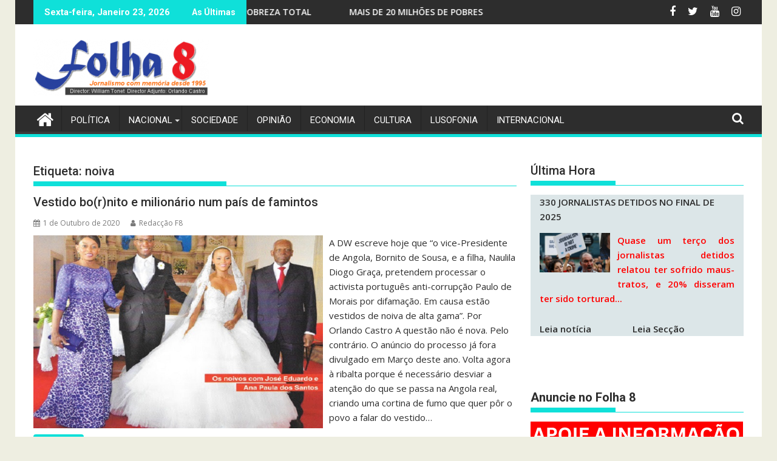

--- FILE ---
content_type: text/html; charset=utf-8
request_url: https://www.google.com/recaptcha/api2/aframe
body_size: 250
content:
<!DOCTYPE HTML><html><head><meta http-equiv="content-type" content="text/html; charset=UTF-8"></head><body><script nonce="KB4QcdF8BNvD6p73rY9b5A">/** Anti-fraud and anti-abuse applications only. See google.com/recaptcha */ try{var clients={'sodar':'https://pagead2.googlesyndication.com/pagead/sodar?'};window.addEventListener("message",function(a){try{if(a.source===window.parent){var b=JSON.parse(a.data);var c=clients[b['id']];if(c){var d=document.createElement('img');d.src=c+b['params']+'&rc='+(localStorage.getItem("rc::a")?sessionStorage.getItem("rc::b"):"");window.document.body.appendChild(d);sessionStorage.setItem("rc::e",parseInt(sessionStorage.getItem("rc::e")||0)+1);localStorage.setItem("rc::h",'1769184169468');}}}catch(b){}});window.parent.postMessage("_grecaptcha_ready", "*");}catch(b){}</script></body></html>

--- FILE ---
content_type: text/css
request_url: https://jornalf8.net/wp-content/themes/supermag/style.css?ver=1.4.9
body_size: 10138
content:
/*
Theme Name: SuperMag
Theme URI: https://www.acmethemes.com/themes/supermag/
Author: acmethemes
Author URI: https://www.acmethemes.com/
Description: Acme Themes  ( https://www.acmethemes.com ) proudly presents SuperMag, an Ultimate Theme for Magazine. SuperMag is specially designed for news, magazine and blog, suitable for any magazine-style site. SuperMag is also advertisement ready theme, Advertisement can be added from customizer and widgets. SuperMag is a highly customizable theme. You can customize header, footer, sidebar, main homepage and inner sections. The whole site colour can be changed with a single click. SuperMag is a widgetized theme, with advanced widgets you can design your site yourself. Its unique feature includes drag/drop/reorder widgetized area, advanced custom widgets, advanced layout options, breaking news options, featured images options for blog/category/archive pages and single page/post, social media integration, advertisement ready, breadcrumb, WooCommerce and Page Builder Ready and more. Design your site without touching code. You can check our demo here http://www.acmethemes.com/demo/?theme=supermag
Version: 3.1.1
Tested up to: 6.5
Requires PHP: 5.6.20
License: GNU General Public License v2 or later
License URI: http://www.gnu.org/licenses/gpl-2.0.html
Text Domain: supermag
Tags: one-column, two-columns, left-sidebar, right-sidebar, custom-background, custom-colors, custom-menu, custom-logo, editor-style, footer-widgets, featured-images, full-width-template, rtl-language-support, sticky-post, theme-options, threaded-comments, translation-ready, blog, news, e-commerce

*/

/*--------------------------------------------------------------
>>> TABLE OF CONTENTS:
----------------------------------------------------------------
# Normalize
# Typography
# Elements
# Forms
# Navigation
	## Links
	## Menus
# Accessibility
# Alignments
# Clearings
# Widgets
# Content
    ## Posts and pages
	## Asides
	## Comments
# Infinite scroll
# Media
	## Captions
	## Galleries
--------------------------------------------------------------*/
/*--------------------------------------------------------------
# Normalize
--------------------------------------------------------------*/
html {
    -ms-text-size-adjust: 100%;
    -webkit-text-size-adjust: 100%
}

body {
    margin: 0;
    -ms-word-wrap: break-word;
    word-wrap: break-word;
}

article,
aside,
details,
figcaption,
figure,
footer,
header,
hgroup,
main,
nav,
section,
summary {
    display: block
}

audio,
canvas,
progress,
video {
    display: inline-block;
    vertical-align: baseline
}

audio:not([controls]) {
    display: none;
    height: 0
}

[hidden],
template {
    display: none
}

a {
    background: transparent
}

a:active,
a:hover {
    outline: 0
}

a:focus {
    outline: #4c70af solid 3px;
}

abbr[title] {
    border-bottom: 1px dotted
}

b,
strong {
    font-weight: bold
}

dfn {
    font-style: italic
}

h1 {
    font-size: 2em;
    margin: 0.67em 0
}

mark {
    color: #2d2d2d
}

small {
    font-size: 80%
}

sub,
sup {
    font-size: 75%;
    line-height: 0;
    position: relative;
    vertical-align: baseline
}

sup {
    top: -0.5em
}

sub {
    bottom: -0.25em
}

img {
    border: 0;
    max-width: 100%;
    height: auto;
}

svg:not(:root) {
    overflow: hidden
}

figure {
    margin: 1em 40px
}

hr {
    -moz-box-sizing: content-box;
    box-sizing: content-box;
    height: 0
}

pre {
    background: #eee none repeat scroll 0 0;
    font-family: "Courier 10 Pitch", Courier, monospace;
    font-size: 1.5rem;
    line-height: 1.6;
    margin-bottom: 1.6em;
    max-width: 100%;
    overflow: auto;
    padding: 1.6em;
}

code,
kbd,
pre,
samp {
    font-family: monospace, monospace;
    font-size: 1em
}

button,
input,
optgroup,
select,
textarea {
    color: inherit;
    font: inherit;
    margin: 0
}

button {
    overflow: visible
}

button,
select {
    text-transform: none
}

button,
html input[type="button"],
input[type="reset"],
input[type="submit"] {
    -webkit-appearance: button;
    cursor: pointer
}

button[disabled],
html input[disabled] {
    cursor: default
}

button::-moz-focus-inner,
input::-moz-focus-inner {
    border: 0;
    padding: 0
}

input {
    line-height: normal;
    max-width: 100%;
}

input[type="checkbox"],
input[type="radio"] {
    box-sizing: border-box;
    padding: 0
}

input[type="number"]::-webkit-inner-spin-button,
input[type="number"]::-webkit-outer-spin-button {
    height: auto
}

input[type="search"] {
    -webkit-appearance: textfield;
    -moz-box-sizing: content-box;
    -webkit-box-sizing: content-box;
    box-sizing: content-box
}

input[type="search"]::-webkit-search-cancel-button,
input[type="search"]::-webkit-search-decoration {
    -webkit-appearance: none
}

fieldset {
    border: 1px solid #c0c0c0;
    margin: 0 2px;
    padding: 0.35em 0.625em 0.75em
}

legend {
    border: 0;
    padding: 0
}

textarea {
    overflow: auto
}

optgroup {
    font-weight: bold
}

table {
    border-top: 1px solid #eee;
    border-left: 1px solid #eee;
    font-weight: bold;
    margin: 0 0 2em;
    width: 100%;
}

th {
    border-bottom: 1px solid #eee;
    border-right: 1px solid #eee;
    color: #666;
    font-weight: 700;
    padding: 8px;
    text-transform: uppercase;
}

td {
    border-bottom: 1px solid #eee;
    border-right: 1px solid #eee;
    padding: 8px;
}

blockquote:before {
    content: "\201C";
    display: block;
    font-size: 30px;
    height: 0;
    left: -20px;
    position: relative;
    top: -10px;
}

blockquote {
    border-left: none;
    font-size: 16px;
    font-style: italic;
    color: #888888;
    display: block;
}

/*--------------------------------------------------------------
# Typography
--------------------------------------------------------------*/
body {
    color: #2D2D2D;
    font-family: 'Open Sans', sans-serif;
    font-size: 15px;
    line-height: 1.6;
    background-color: #eeeee1;
}

.boxed-layout #page {
    background: #ffffff;
    margin: 0 auto;
    width: 1230px;
}

.supermag-enable-box-shadow.boxed-layout #page {
    -ms-filter: "progid:DXImageTransform.Microsoft.Shadow(Strength=3, Direction=135, Color=#2D2D2D)";
    /*IE 8*/
    -moz-box-shadow: 0px 0px 12px #2D2D2D;
    /*FF 3.5+*/
    -webkit-box-shadow: 0px 0px 12px #2D2D2D;
    /*Saf3-4, Chrome, iOS 4.0.2-4.2, Android 2.3+*/
    box-shadow: 0px 0px 12px #2D2D2D;
    /* FF3.5+, Opera 9+, Saf1+, Chrome, IE10 */
    filter: progid:DXImageTransform.Microsoft.Shadow(Strength=3, Direction=135, Color=#2D2D2D);
    /*IE 5.5-7*/
}

.wrapper {
    margin: 0 auto;
    padding: 0 30px;
    width: 1230px;
}

.float-left {
    float: left;
}

.float-right {
    float: right;
}

.text-center {
    text-align: center;
}

a {
    color: #2D2D2D;
    text-decoration: none;
    transition: all 0.3s ease-in-out 0s;
    -webkit-transition: all 0.3s ease-in-out 0s;
    -moz-transition: all 0.3s ease-in-out 0s;
}

p {
    margin: 0 0 16px;
}

h1,
h2,
h3,
h4,
h5,
h6 {
    font-weight: 700;
    line-height: 1;
    margin: 5px 0 8px;
}

h1 {
    font-size: 32px;
}

h2 {
    font-size: 24px;
}

h3 {
    font-size: 22px;
}

h4 {
    font-size: 18px;
}

h5 {
    font-size: 16px;
}

h6 {
    font-size: 14px;
}

/*font family*/
.main-navigation li,
.site-title,
.site-title a,
.site-description,
.site-description a,
.slide-title,
.bn-title,
.comment-reply-title,
.comments-title,
.comment-form .form-submit input,
.read-more,
.slicknav_nav li a,
.widget-title,
.page-header .page-title,
.single .entry-header .entry-title,
.page .entry-header .entry-title,
h1,
h1 a,
h2,
h2 a,
h3,
h3 a,
h4,
h4 a,
h5,
h5 a,
h6,
h6 a {
    font-family: "Roboto", sans-serif;
    font-weight: 500;
    line-height: 1.1;
}

ul {
    margin: 0;
    padding: 0;
}

figure {
    margin: 0;
}

i.fa {
    margin-right: 5px;
}

/* Large desktop */
@media (max-width: 1229px) {
    * {
        box-sizing: border-box;
        -webkit-box-sizing: border-box;
        -moz-box-sizing: border-box;
    }

    a[href^=tel] {
        /* css */
        color: inherit;
        text-decoration: inherit;
        font-size: inherit;
        font-style: inherit;
        font-weight: inherit;
    }

    .boxed-layout #page {
        width: 100%;
    }

    .wrapper {
        width: 980px;
    }
}

/* Portrait tablet to landscape and desktop */
@media screen and (max-width:992px) {
    .wrapper {
        padding: 0 5px;
        width: 740px;
    }
}

/*--------------------------------------------------------------
# Navigation
--------------------------------------------------------------*/
.main-navigation ul {
    list-style: none;
    margin: 0;
    padding-left: 0;
}

.main-navigation ul li {
    -moz-border-bottom-colors: none;
    -moz-border-left-colors: none;
    -moz-border-right-colors: none;
    -moz-border-top-colors: none;
    border-color: #222222;
    border-image: none;
    border-style: solid;
    border-width: 0 0 0 1px;
    position: relative;
    float: left;
    font-size: 15px;
    height: 42px;
}

.main-navigation a {
    display: block;
    text-decoration: none;
    text-transform: uppercase;
}

.main-navigation ul ul {
    box-shadow: 0 3px 3px rgba(0, 0, 0, 0.2);
    float: left;
    position: absolute;
    top: 1.5em;
    left: -999em;
    z-index: 99999;
}

.main-navigation ul ul ul {
    left: -999em;
    top: 0;
}

.main-navigation ul ul a {
    width: 250px;
}

.main-navigation ul li:hover>ul {
    left: auto;
}

.main-navigation ul ul li:hover>ul {
    left: 100%;
}

.main-navigation ul li:focus-within>ul {
    left: auto;
}

.main-navigation ul ul li:focus-within>ul {
    left: 100%;
}

.site-main .comment-navigation,
.site-main .paging-navigation,
.site-main .post-navigation {
    margin: 0 0 1.5em;
    overflow: hidden;
}

.comment-navigation .nav-previous,
.paging-navigation .nav-previous,
.post-navigation .nav-previous {
    float: left;
    width: 50%;
}

.comment-navigation .nav-next,
.paging-navigation .nav-next,
.post-navigation .nav-next {
    float: right;
    text-align: right;
    width: 50%;
}

/*--------------------------------------------------------------
# Accessibility
--------------------------------------------------------------*/
/* Text meant only for screen readers. */
.screen-reader-text {
    clip: rect(1px, 1px, 1px, 1px);
    position: absolute !important;
    height: 1px;
    width: 1px;
    overflow: hidden;
}

.screen-reader-text:focus {
    background-color: #f1f1f1;
    border-radius: 3px;
    box-shadow: 0 0 2px 2px rgba(0, 0, 0, 0.6);
    clip: auto !important;
    display: block;
    font-size: 14px;
    font-weight: bold;
    height: auto;
    left: 5px;
    line-height: normal;
    padding: 15px 23px 14px;
    text-decoration: none;
    top: 5px;
    width: auto;
    z-index: 100000;
    /* Above WP toolbar. */
}

/*--------------------------------------------------------------
# Alignments
--------------------------------------------------------------*/
.alignleft {
    display: inline;
    float: left;
    margin-right: 1.5em;
}

.alignright {
    display: inline;
    float: right;
    margin-left: 1.5em;
}

.aligncenter {
    clear: both;
    display: block;
    margin-left: auto;
    margin-right: auto;
}

/*--------------------------------------------------------------
# Clearings
--------------------------------------------------------------*/
.clear {
    clear: both;
}

.clearfix:after,
.clearfix:before {
    display: table;
    content: ""
}

.clearfix:after {
    clear: both
}

.clearfix {
    *zoom: 1
}

* {
    box-sizing: border-box;
    -webkit-box-sizing: border-box;
    -moz-box-sizing: border-box;
}

/*--------------------------------------------------------------
# Widgets
--------------------------------------------------------------*/
.widget {
    margin: 0 0 1.5em;
}

/* Make sure select elements fit in widgets. */
.widget select {
    max-width: 100%;
}

/* Search widget. */
.widget_search .search-submit {
    display: none;
}

.widget_search {
    position: relative;
    width: 100%;
}

/*tagcloud*/
.tagcloud a {
    display: inline-block;
    font-size: 13px !important;
    margin-bottom: 8px;
    margin-right: 4px;
    padding: 5px;
}

/*** CALENDER ***/
.calendar_wrap #wp-calendar {
    width: 100%;
}

.calendar_wrap #wp-calendar caption {
    font-size: 13px;
    font-weight: 700;
    padding: 15px 0;
    text-align: center;
    text-transform: uppercase;
}

.calendar_wrap table,
.calendar_wrap th,
.calendar_wrap td,
.calendar_wrap tr {
    border: 1px solid rgba(0, 0, 0, 0.03);
    border-collapse: collapse;
    padding: 3px;
}

.calendar_wrap #wp-calendar th,
.calendar_wrap #wp-calendar td {
    border: 1px solid rgba(0, 0, 0, 0.03);
    text-align: center;
}

.calendar_wrap th {
    background: rgba(0, 0, 0, 0.03);
    line-height: 20px;
    text-shadow: 0 1px 0 rgba(0, 0, 0, 0.05);
}

.calendar_wrap #wp-calendar #today,
.calendar_wrap #wp-calendar #today a {
    color: #ffffff;
}

/*add widget*/
.supermag-ainfo-widget {
    padding: 26px 0 4px;
    text-align: center;
}

/*--------------------------------------------------------------
# Content
--------------------------------------------------------------*/
/*--------------------------------------------------------------
## Posts and pages
--------------------------------------------------------------*/
.sticky {
    display: block;
}

.hentry {
    margin: 0 0 1.5em;
}

.updated:not(.published) {
    display: none;
}

.single .byline,
.group-blog .byline {
    display: inline;
}

.page-content,
.entry-content,
.entry-summary {
    margin: 1.5em 0 0;
}

.page-links {
    clear: both;
    margin: 0 0 1.5em;
}

/*--------------------------------------------------------------
## Asides
--------------------------------------------------------------*/
.blog .format-aside .entry-title,
.archive .format-aside .entry-title {
    display: none;
}

/*--------------------------------------------------------------
## Comments
--------------------------------------------------------------*/
.comment-reply-title,
.comments-title {
    border-bottom: 1px solid #d9d9d9;
    font-size: 16px;
    font-weight: 500;
    line-height: 48px;
    margin-bottom: 15px;
    position: relative;
    text-transform: uppercase;
}

.comment-form input {
    border: 1px solid #d9d9d9;
    color: #b8b8b8;
    font-size: 14px;
    padding: 10px;
    width: 77%;
}

.comment-form input[type="checkbox"],
.comment-form input[type="radio"] {
    width: auto;
}

.comment-form-author input,
.comment-form-email input {
    float: left;
    margin: 0 0 16px;
}

.comment-form-author input {
    margin: 0 29px 16px 0;
}

.comment-form-url input {
    clear: both;
    width: 77%;
}

.comment-form textarea {
    width: 77%;
    display: block;
    border: 1px solid #d9d9d9;
    resize: none;
    color: #b8b8b8;
    font-size: 14px;
    padding: 10px;
}

.comment-form .form-submit input,
.read-more {
    color: #ffffff;
    font-size: 13px;
    font-weight: 700;
    text-align: center;
    text-transform: uppercase;
    line-height: 26px;
    padding: 4px 10px;
    width: auto;
    transition: all 0.3s ease-in-out 0s;
    -webkit-transition: all 0.3s ease-in-out 0s;
    -moz-transition: all 0.3s ease-in-out 0s;
}

.comment-form .form-submit input:hover,
.read-more:hover {
    background-color: #2d2d2d;
    color: #ffffff;
}

.comment-body {
    border-bottom: 4px double #eee;
    margin-bottom: 20px;
    padding-bottom: 20px;
}

.comment-list {
    margin: 0 0 20px 0;
}

/*list */
.comment-list ul {
    list-style: inside none square;
    margin: 0;
    padding: 0;
}

.comment-list ul li {
    margin: 0 0 12px;
    padding-left: 20px;
}

.comment-list ol {
    margin: 0;
    padding: 0;
}

.comment-list ol li {
    margin: 0 15px 12px;
}

.comment-list ul ol,
.comment-list ol ul,
.comment-list ul ul,
.comment-list ol ol {
    margin-left: 0;
    margin-top: 12px;
}

.comment-list li {
    list-style-type: none;
}

.comment-author img {
    float: left;
    margin: 0 20px 0 0;
    border-radius: 50%;
}

.comment-list .fn {
    font-size: 16px;
    font-style: normal;
    font-weight: 700;
    color: #000000;
}

.comment-list .fa.fa-clock-o {
    font-size: 14px;
    margin-right: 3px;
}

.bypostauthor {
    display: block;
}

/*link*/
.comments-area a {
    color: #21759b;
}

@media screen and (max-width:679px) {

    .comment-form input,
    .comment-form-url input,
    .comment-form textarea {
        width: 100%;
    }
}

/*--------------------------------------------------------------
# Infinite scroll
--------------------------------------------------------------*/
/* Globally hidden elements when Infinite Scroll is supported and in use. */
.infinite-scroll .posts-navigation,
/* Older / Newer Posts Navigation (always hidden) */
.infinite-scroll.neverending .site-footer {
    /* Theme Footer (when set to scrolling) */
    display: none;
}

/* When Infinite Scroll has reached its end we need to re-display elements that were hidden (via .neverending) before. */
.infinity-end.neverending .site-footer {
    display: block;
}

/*--------------------------------------------------------------
# Media
--------------------------------------------------------------*/
.page-content .wp-smiley,
.entry-content .wp-smiley,
.comment-content .wp-smiley {
    border: none;
    margin-bottom: 0;
    margin-top: 0;
    padding: 0;
}

/* Make sure embeds and iframes fit their containers. */
embed,
iframe,
object {
    max-width: 100%;
}

/*--------------------------------------------------------------
## Captions
--------------------------------------------------------------*/
.wp-caption {
    margin-bottom: 1.5em;
    max-width: 100%;
}

.wp-caption img[class*="wp-image-"] {
    display: block;
    margin: 0 auto;
}

.wp-caption-text {
    text-align: center;
}

.wp-caption .wp-caption-text {
    margin: 0.8075em 0;
}

/*--------------------------------------------------------------
## Galleries
--------------------------------------------------------------*/
.gallery {
    margin-bottom: 1.5em;
}

.gallery-item {
    display: inline-block;
    text-align: center;
    vertical-align: top;
    width: 100%;
    padding: 2px;
}

.gallery-columns-2 .gallery-item {
    max-width: 50%;
}

.gallery-columns-3 .gallery-item {
    max-width: 33.33%;
}

.gallery-columns-4 .gallery-item {
    max-width: 25%;
}

.gallery-columns-5 .gallery-item {
    max-width: 20%;
}

.gallery-columns-6 .gallery-item {
    max-width: 16.66%;
}

.gallery-columns-7 .gallery-item {
    max-width: 14.28%;
}

.gallery-columns-8 .gallery-item {
    max-width: 12.5%;
}

.gallery-columns-9 .gallery-item {
    max-width: 11.11%;
}

.gallery-caption {
    display: block;
    font-size: 12px;
    color: #7a7a7a;
    margin-bottom: 10px;
}

/*------------------------------------------------------*\
    #Custom CSS
\*--------------------------------------------------------*/
/*-----------------*\
    #HEADER
\*-----------------*/

.top-header-section {
    background: #2D2D2D;
}

.header-container .widget {
    margin: 0;
}

/***** Breaking news *****/
.bn-wrapper {
    background: none;
    border-radius: 0;
    height: auto;
    margin: 0;
    padding: 0;
    width: 500px;
    font-size: 14px;
    overflow: hidden;
}

.bn {
    background: none;
    display: none;
    height: auto;
    width: 100%;
}

.duper-bn {
    display: none;
}

.bn-title,
.bn-content a {
    color: #ffffff;
    float: left;
    padding: 0 0 0 13px;
    font-weight: bold;
    white-space: nowrap;
    overflow: hidden;
}

.bn-wrapper .bx-wrapper {
    line-height: 40px;
}

.bn-title {
    line-height: 40px;
    padding: 0 18px;
}

li.bn-content {
    overflow: hidden;
}

.bn-content a:hover {
    text-decoration: none;
}

.bn-wrapper .bx-wrapper .bx-viewport {
    width: auto !important;
}

/***** SOCIALS *****/
.socials {
    display: inline-block;
    font-size: 18px;
    line-height: 36px;
    margin-left: 12px;
}

.socials a {
    color: #ffffff;
    padding-left: 10px;
}

/***** LOGO & ADDS *****/
.site-title {
    font-size: 2em;
    margin: 0.4em 0;
}

.site-title:hover,
.site-title a:hover {
    color: #2d2d2d;
}

.site-description {
    color: #7a7a7a;
    font-size: 20px;
}

.site-branding {
    padding: 15px 0 9px;
}

.site-logo.float-left {
    width: 31%;
}

.site-logo.float-left>a {
    display: inline-block;
    padding-top: 10px;
    max-width: 100%;
}

.header-ainfo.float-right {
    text-align: right;
    width: 68%;
    padding-top: 10px;
}

/*logo options*/
/*right-logo-left-ainfo*/
.right-logo-left-ainfo .site-logo.float-left {
    float: right;
    text-align: right;
}

.right-logo-left-ainfo .header-ainfo.float-right {
    float: left;
    text-align: left;
}

/*center-logo-below-ainfo*/
.center-logo-below-ainfo .site-logo.float-left,
.center-logo-below-ainfo .header-ainfo.float-right {
    float: none;
    text-align: center;
    width: 100%;
}

/*header video */
.wrapper.header-image-wrap {
    text-align: center;
}

div.wp-custom-header {
    position: relative;
}

iframe#wp-custom-header-video {
    width: 100%;
}

.wp-custom-header-video-button {
    opacity: 0;
    visibility: hidden;
    position: absolute;
    top: 0;
    left: 0;
    right: 0;
    bottom: 0;
    margin: auto;
    width: 62px;
    height: 50px;
    font: 0px/0 a;
    -moz-transition: all 0.5s;
    -o-transition: all 0.5s;
    -webkit-transition: all 0.5s;
    transition: all 0.5s;
}

div#wp-custom-header:hover .wp-custom-header-video-button {
    visibility: visible;
    opacity: 1;
}

.wp-custom-header-video-button:before {
    content: '\f04b';
    display: block;
    font-family: FontAwesome;
    font-size: 20px;
}

.wp-custom-header-video-button.wp-custom-header-video-pause:before {
    content: '\f04c';
}

/***** HEADER-MENU *****/
/*home icon*/
.home-icon {
    float: left;
    height: 50px;
    margin-left: -7px;
    margin-top: -5px;
    width: 53px;
}

.home-icon.front_page_on {
    height: 57px;
    margin-top: -10px;
}

.home-icon .fa {
    color: #ffffff;
    font-size: 30px;
}

.main-navigation .home-icon a {
    padding: 13px 12px 6px;
}

/*icon end*/

.slicknav_nav,
.responsive-slick-menu {
    display: none;
}

.header-wrapper #site-navigation {
    background: #2d2d2d;
    box-shadow: -1px -5px 0 -1px #393939 inset;
    margin: 0 auto;
    min-height: 52px;
    position: relative;
}

.header-wrapper .menu>li.current-menu-item>a:before,
.header-wrapper .menu>li.current-menu-parent>a:before,
.header-wrapper .menu>li.current_page_parent>a:before,
.header-wrapper .menu>li.current_page_ancestor>a:before {
    content: '';
    height: 4px;
    left: 0;
    position: absolute;
    top: -4px;
    width: 100%;
}

.header-wrapper .menu li a {
    color: #ffffff;
    display: block;
    font-weight: normal;
    line-height: 48px;
    padding: 0 15px;
    position: relative;
}

.acmethemes-nav ul li.menu-item-has-children::after {
    -moz-border-bottom-colors: none;
    -moz-border-left-colors: none;
    -moz-border-right-colors: none;
    -moz-border-top-colors: none;
    border-color: #BBBBBB transparent transparent;
    border-image: none;
    border-style: solid;
    border-width: 4px;
    content: "";
    display: inline-block;
    height: 0;
    position: absolute;
    right: 3px;
    top: 55%;
    width: 0;
    border-top-color: #ddd;
}

.search-block {
    display: inline-block;
    float: right;
    margin: 7px 10px;
    position: relative;
    width: 185px;
}

.no-results .page-content .search-block,
.error404 #primary .page-content .search-block,
.search-no-results #primary .page-content .search-block {
    float: none;
    width: 50%;
}

.search-block input#menu-search,
.widget_search input#s {
    font-size: 13px;
    line-height: 31px;
    height: 31px;
    padding: 2px 23px 2px 8px;
    width: 100%;
}

.search-block #searchsubmit,
.widget_search #searchsubmit {
    background: rgba(0, 0, 0, 0);
    border: medium none;
    font-size: 20px;
    height: 25px;
    position: absolute;
    right: 7px;
    top: 3px;
    width: 25px;
}

/*search type*/
.icon-menu {
    color: #ffffff;
    cursor: pointer;
    float: right;
    font-size: 20px;
    margin-top: 11px;
}

.menu-search-toggle {
    display: none;
    margin-top: 46px;
    position: relative;
    right: 0;
    z-index: 99;
}

.menu-search-toggle .search-block {
    width: 232px;
}

.menu-search-inner {
    background-color: #ffffff;
    padding: 5px;
    position: absolute;
    right: 0;
}

/*random post*/
.search-block,
.random-post {
    display: inline-block;
    float: right;
    margin: 7px 10px;
    position: relative;
    width: 185px;
}

.random-post {
    width: auto;
    margin-top: 2px;
}

/*** SUB-MENU ***/
.header-wrapper .main-navigation ul ul.sub-menu li,
.header-wrapper .main-navigation ul ul.children li {
    float: none;
    border: none;
    max-height: 100%;
    height: auto;
}

.header-wrapper .main-navigation ul ul.sub-menu li>a,
.header-wrapper .main-navigation ul ul.children li>a {
    background: #2d2d2d;
}

.header-wrapper .main-navigation ul ul.sub-menu,
.header-wrapper .main-navigation ul ul.children {
    top: 48px;
}

.header-wrapper .main-navigation ul ul ul.sub-menu,
.header-wrapper .main-navigation ul ul ul.children {
    top: 0;
}

.header-wrapper ul.sub-menu li a,
.header-wrapper ul.children li a {
    font-size: 14px;
    line-height: 20px;
    padding-bottom: 10px;
    padding-top: 10px;
}

/* Large desktop */
@media (max-width: 1229px) {

    /*** HEADER ***/
    .site-logo.float-left>a {
        padding-top: 12px;
    }

    .header-wrapper .menu li a {
        font-size: 13px;
        padding: 0 5px;
    }
}

/* Portrait tablet to landscape and desktop */
@media screen and (max-width:992px) {

    /*** HEADER ***/
    .header-main-menu {
        height: 48px;
        padding-right: 40px;
    }

    .slicknav_nav,
    .responsive-slick-menu {
        display: block;
    }

    .header-wrapper .header-main-menu .menu {
        display: none;
    }

    .responsive-slick-menu {
        color: #ffffff;
    }

    .slicknav_btn:before {
        background: #ffffff;
        box-shadow: 0 6px 0 0 #ffffff, 0 12px 0 0 #ffffff;
        content: "";
        height: 3px;
        left: 3px;
        position: absolute;
        top: 6px;
        width: 22px;
    }

    .slicknav_btn {
        background: #2D2D2D;
        background-position: center center;
        border: 1px solid #ffffff;
        border-radius: 4px;
        color: transparent;
        cursor: pointer;
        display: block;
        float: right;
        font: 0px/0 a;
        height: 28px;
        right: 5px;
        position: absolute;
        text-decoration: none;
        text-shadow: none;
        top: 8px;
        width: 30px;
    }

    .slicknav_nav li {
        border-top: 1px solid #383838 !important;
        display: table;
        padding: 0 0 0 12px;
        width: 100%;
    }

    .slicknav_nav li a {
        color: #ffffff;
        display: inline-block;
        font-size: 14px;
        font-weight: 500;
        line-height: 40px;
        text-transform: uppercase;
    }

    .slicknav_menu .slicknav_arrow {
        float: right;
        font-size: 24px;
    }

    .header-wrapper .main-navigation ul ul.sub-menu li:hover>a,
    .header-wrapper .main-navigation ul ul.children li:hover>a {
        background: none;
    }

    .header-wrapper .main-navigation .slicknav_nav ul.sub-menu,
    .header-wrapper .main-navigation .slicknav_nav ul.children {
        background: #2D2D2D;
        left: 0;
        position: relative;
        top: 0;
        width: 100%;
    }

    .header-wrapper .slicknav_item.slicknav_row {
        width: 100%;
    }

    .header-wrapper .menu-right .slicknav_btn {
        left: auto;
        right: 10px;
    }

    .main-navigation ul ul a {
        width: auto;
    }

    .header-wrapper .main-navigation ul ul.sub-menu li,
    .header-wrapper .main-navigation ul ul.children li {
        border-bottom: none;
        clear: both;
    }
}

/* Landscape phone to portrait tablet */
@media screen and (max-width:767px) {

    /*** HEADER ***/
    .site-logo.float-left {
        margin-bottom: 12px;
        text-align: center;
        width: 100%;
    }

    .header-ainfo.float-right {
        text-align: center;
        width: 100%;
    }
}

/* Landscape phones and down */
@media screen and (max-width:639px) {

    /*** HEADER ***/
    .header-latest-posts {
        display: none;
    }

    .right-header.float-right {
        text-align: center;
        width: 100%;
    }
}

/*-----------------*\
    #FOOTER
\*-----------------*/
/*** COMMON FOOTER CSS ***/
.footer-wrapper,
.footer-copyright {
    background: #2D2D2D;
    color: #ababab;
    padding: 42px 0 0;
}

.footer-wrapper .widget-title {
    color: #ffffff;
}

.footer-wrapper a,
.footer-copyright a {
    color: #ffffff;
}

.footer-wrapper .border {
    padding: 20px 0;
}

.footer-wrapper li {
    list-style-type: none;
}

.footer-wrapper .top-bottom {
    padding: 0 30px;
}

.footer-wrapper .clear {
    display: none;
}

.footer-copyright>p {
    color: #fff !important;
}

.footer-columns .footer-sidebar {
    padding-right: 10px;
}

.footer-columns .footer-sidebar:last-child {
    padding-right: 0;
}

/*footer fixed*/
.footer-wrapper .featured-desc .above-entry-meta {
    color: #7a7a7a;
}

/* Portrait tablet to landscape and desktop */
@media screen and (max-width:992px) {

    /*** FOOTER ***/
    .footer-wrapper {
        padding: 30px 0 0;
    }

    #footer-bottom .clear {
        display: block;
    }

    /*** HOME ***/
    .featured-post {
        margin: 0 0 16px 3%;
        width: 30%;
    }
}

/* CONTENT*/
.content-wrapper {
    background: #fff;
    margin-top: 13px;
    margin-bottom: 13px;
    padding-top: 13px;
}

/* Landscape phone to portrait tablet */
@media screen and (max-width:767px) {
    .wrapper {
        width: 98%;
    }
}

/*SLIDER AND FEATURED SECTION*/
.slider-feature-wrap {
    position: relative;
    overflow: hidden;
}

.home-bxslider {
    display: none;
}

.slider-section {
    float: left;
    overflow: hidden;
    position: relative;
    width: 660px;
}

.slider-section img {
    height: 365px;
}

.slider-section .bx-wrapper .bx-viewport {
    background: none;
    border: none;
    box-shadow: none;
    left: 0;
}

.slider-section .bx-wrapper li {
    overflow: hidden;
}

.slider-section .bx-wrapper img {
    float: left;
    transition: all 0.5s ease-in-out 0s;
    -webkit-transition: all 0.5s ease-in-out 0s;
    -moz-transition: all 0.5s ease-in-out 0s;
    width: 100%;
}

.slider-section .bx-wrapper img:hover {
    transform: scale(1.1);
}

.slider-section .slider-desc {
    background: rgba(0, 0, 0, 0.5);
    zoom: 1;
    bottom: 0;
    left: 0;
    padding-bottom: 24px;
    position: absolute;
    width: 100%;
    text-align: left;
}

/* cor titulos slider noticias */
.slider-section .slide-title,
.besides-slider .post-title a {
    color: #ffdc1c !important;
    font-size: 18px;
    font-weight: 700;
    line-height: 24px;
}

/* cor subtitulos slider noticias */
.slider-section .slide-caption {
    font-size: 14px;
    line-height: 22px;
    color: #ffdc1c !important;
}

.slider-section .slider-details,
.slider-section .above-slider-details {
    padding: 5px 15px 15px;
}

.slider-section .above-slider-details,
.slider-section .cat-links a {
    border-radius: 4px;
    color: #ffffff;
    display: inline-block;
    font-size: 11px;
    padding: 4px 11px;
}

.slider-section .above-slider-details {
    background: none;
    padding-left: 0;
    margin-left: 9px;
}

.slider-feature-wrap a {
    color: #ffffff;
}

.slider-section .above-slider-details i {
    margin: 9px;
}

.slider-section .cat-links a:hover {
    color: #2D2D2D;
}

.slider-section .bx-controls-direction {
    bottom: 90px;
    position: absolute;
    right: 27px;
}

.slider-section .bx-controls-direction a {
    display: inline-block;
    font-size: 30px;
    height: 30px;
    padding-left: 8px;
    position: relative;
    text-shadow: none;
    top: 0;
    width: 30px;
    background: #34292D;
    line-height: 0;
    float: left;
}

.slider-section .bx-controls-direction a.bx-next {
    background-position: -38px 0;
    margin-left: 8px;
    padding-left: 10px;
}

.slider-section .cat-links {
    margin-left: 15px;
}

.default-content .slide-caption {
    padding-left: 15px;
}

/*featured right slider*/
.besides-slider {
    float: right;
    width: 510px;
}

.besides-slider .besides-slider-left,
.besides-slider .besides-slider-right {
    width: 50%;
    float: left;
}

.besides-slider .beside-post {
    float: left;
    margin: 0 0 15px 15px;
    position: relative;
}

.besides-slider .beside-thumb {
    margin: 0;
    overflow: hidden;
    position: relative;
}

.besides-slider .overlay {
    background: rgba(0, 0, 0, 0.2);
    height: 100%;
    left: 0;
    position: absolute;
    top: 0;
    width: 100%;
}

.besides-slider .beside-post:hover .overlay {
    background: rgba(0, 0, 0, 0);
}

.besides-slider .beside-post:hover img {
    transform: scale(1.1);
}

.besides-slider .beside-thumb img {
    float: left;
    transition: all 0.5s ease-in-out 0s;
    -webkit-transition: all 0.5s ease-in-out 0s;
    -moz-transition: all 0.5s ease-in-out 0s;
    width: 100%;
    max-height: 172px;
    max-width: 240px;
}

.besides-slider .beside-caption {
    color: #ffffff;
    padding: 0 15px;
    position: absolute;
    bottom: 4px;
    left: 0;
    width: 100%;
}

.besides-slider .beside-caption .post-title {
    line-height: 18px;
    margin: 0;
}

.besides-slider .beside-caption .post-date {
    font-size: 12px;
    line-height: 24px;
}

.besides-slider .beside-caption .post-date i {
    font-size: 11px;
    margin-left: 5px;
    margin-right: 4px
}

/* Large desktop */
@media (max-width: 1229px) {

    /*** SLIDER ***/
    .slider-section {
        width: 58%;
    }

    .slider-section .slider-desc {
        bottom: 62px;
    }

    .slider-section .bx-viewport,
    .besides-slider {
        height: 282px !important;
        overflow: hidden;
    }

    .besides-slider {
        width: 41%;
    }

    .besides-slider .beside-post {
        margin: 0 0 15px 3%;
    }
}

/* Portrait tablet to landscape and desktop */
@media screen and (max-width:992px) {

    /*** SLIDER ***/
    .slider-section .slider-desc {
        bottom: 114px;
    }

    .slider-section .slide-caption {
        display: none;
    }

    .slider-section .bx-viewport,
    .besides-slider {
        height: 229px !important;
        overflow: hidden;
    }

    .beside-caption .post-date,
    .slider-desc .cat-links {
        display: none;
    }
}

/* Landscape phone to portrait tablet */
@media screen and (max-width:767px) {

    /*** SLIDER ***/
    .slider-section,
    .besides-slider {
        width: 100%;
    }

    .slider-section .slider-desc {
        bottom: 0;
    }

    .slider-section .slide-caption {
        display: block;
    }

    .slider-section .bx-viewport,
    .besides-slider {
        height: auto !important;
    }

    .besides-slider .besides-slider-left,
    .besides-slider .besides-slider-right {
        width: 50%;
    }

    .besides-slider .beside-post {
        margin: 5px 0 15px;
        width: 50%;
        padding: 5px;
    }
}

/* Landscape phones and down */
@media screen and (max-width:640px) {

    /*** SLIDER ***/
    .slider-section .slide-caption {
        display: none;
    }

    .slider-section .bx-controls-direction {
        bottom: 12px;
    }

    .slider-section {
        width: 100%;
    }

    .slider-section img {
        height: auto;
    }

    .besides-slider .besides-slider-left,
    .besides-slider .besides-slider-right {
        width: 100%;
        float: none;
    }

    .besides-slider .beside-thumb img {
        max-width: 100%;
        max-height: 100%;
    }
}

/***** Sidebars  *****/
#primary {
    width: 68%;
}

.secondary-sidebar {
    width: 30%;
}

/*** RIGHT-SIDEBAR ***/
.right-sidebar #primary {
    float: left;
}

.right-sidebar .secondary-sidebar {
    float: right;
}

/*** LEFT-SIDEBAR ***/
.left-sidebar #primary {
    float: right;
}

.left-sidebar .secondary-sidebar {
    float: left;
}

/*** NO-SIDEBAR ***/
.no-sidebar #primary {
    width: 100%;
}

/*** BOTH-SIDEBAR ***/
.both-sidebar #primary-wrap {
    float: left;
    width: 73%;
}

.both-sidebar #primary-wrap #secondary-left {
    float: left;
    width: 32%;
}

.both-sidebar #primary-wrap #primary {
    float: right;
    width: 65%;
}

.both-sidebar #secondary-right {
    float: right;
    width: 25%;
}

/*middle column*/
.middle-col {
    overflow-x: hidden;
}

.middle-col #primary {
    float: none;
    margin: 0 auto;
    width: 70%;
    padding-bottom: 40px;
}

/*** COMMON WIDGETS ***/
.widget-title,
.page-header .page-title,
.single .entry-header .entry-title,
.page .entry-header .entry-title {
    font-size: 20px;
    font-weight: 500;
    line-height: 24px;
    margin-bottom: 15px;
    padding: 12px 0;
    position: relative;
}

.widget-title:before,
.page-header .page-title:before,
.single .entry-header .entry-title:before,
.page .entry-header .entry-title:before {
    bottom: 0;
    content: '';
    display: inline-block;
    left: 0;
    position: absolute;
    width: 40%;
}

.widget-title span {
    display: block;
}

.widget li {
    list-style-type: none;
}

.secondary-sidebar .widget_archive li,
.secondary-sidebar .widget_categories li,
.secondary-sidebar .widget_meta li,
.secondary-sidebar .widget_pages li,
.secondary-sidebar .widget_recent_comments li,
.secondary-sidebar .widget_recent_entries li {
    border-bottom: 1px solid #d7d7d7;
    display: block;
    padding-bottom: 5px;
    padding-top: 5px;
}

.secondary-sidebar li li:last-child {
    border-bottom: none;
}

li ul,
li ol {
    margin-left: 10px;
}

.widget .search-block {
    width: 85%;
    float: none;
}

/* Landscape phone to portrait tablet */
@media screen and (max-width:767px) {

    /*** SIDEBAR ***/
    #primary,
    .both-sidebar #primary,
    .both-sidebar #primary-wrap #primary,
    .middle-col #primary,
    .left-sidebar #primary {
        margin: 0 0 20px;
        width: 100%;
    }

    .secondary-sidebar,
    .both-sidebar #primary-wrap,
    .both-sidebar #primary-wrap #secondary-left,
    .both-sidebar #secondary-right,
    .middle-col .secondary-sidebar,
    .right-sidebar .secondary-sidebar,
    .left-sidebar .secondary-sidebar,
    .no-sidebar .secondary-sidebar {
        clear: both;
        float: none;
        margin: 0 0 20px;
        width: 100%;
    }
}

/* column*/
/*visible in devices*/
@media screen and (min-width: 482px) {
    .visible-sm {
        display: none;
    }

    .visible-lg {
        display: block;
    }
}

.acme-col-3 {
    float: left;
    width: 33.33%;
}

/* Landscape phones and down */
@media screen and (max-width:481px) {
    .acme-col-3 {
        width: 100%;
    }

    .visible-lg {
        display: none;
    }

    .visible-sm {
        display: block;
    }
}

/*** Featured/Recent post widgets ***/
/*Featured widgets */
.above-entry-meta a {
    margin-right: 4px;
    color: #7a7a7a;
    font-size: 12px;
}

.above-entry-meta i {
    color: #7a7a7a;
    font-size: 12px;
    margin-right: 2px;
}

.above-entry-meta>span {
    margin-right: 5px;
    display: inline-block;
}

.widget .featured-desc {
    font-size: 14px;
}

.featured-desc .above-entry-meta,
.featured-desc .below-entry-meta .cat-links a {
    color: #ffffff;
    display: inline-block;
    font-size: 11px;
    margin-bottom: 2px;
    padding: 0 6px;
    border-radius: 4px;
    line-height: 22px;
}

.featured-entries li {
    list-style: none;
}

.featured-desc .above-entry-meta {
    background: none;
    color: #7a7a7a;
    padding-left: 0;
    display: inline;
}

.featured-desc .below-entry-meta .cat-links a:hover {
    background: #3d3d3d;
}

.featured-entries-col .widget-image,
.post-thumb {
    overflow: hidden;
    transition: all 0.5s ease-in-out 0s;
    float: left;
    margin: 0 15px 0 0;
    width: 43%;
}

.featured-entries-col .widget-image img,
.post-thumb img {
    transition: all 0.5s ease-in-out 0s;
}

.featured-entries-col .featured-post-main,
.featured-entries-col .acme-col-3 {
    padding: 5px;
    overflow: hidden;
}

.featured-entries-col .featured-post-main .widget-image,
.featured-entries-col .acme-col-3 .widget-image {
    width: 100%;
}

.featured-entries-col .widget-image:hover img,
.post-thumb img:hover {
    transform: scale(1.1);
}

/*disable zoom*/
.blog-disable-image-zoom .post-thumb img:hover {
    transform: scale(1);
}

/*enable first featured*/
.featured-entries-col .featured-post-main {
    width: 100%;
}

.featured-col-posts.featured-entries-col .featured-post-main .widget-image {
    width: 56%;
}

.footer-wrapper .featured-entries-col .acme-col-3 {
    width: 100%;
}

/*sm-col-post-type-2*/
.supermag-home.sm-col-post-type-2 .featured-post-main,
.supermag-home.sm-col-post-type-2 .sm-col-post-type-2-beside {
    width: 50%;
    float: left;
}

.supermag-home.sm-col-post-type-2.featured-entries-col .featured-post-main .widget-image {
    width: 100%;
}

.supermag-home.sm-col-post-type-2.featured-entries-col .sm-col-post-type-2-beside .acme-col-3 {
    width: 100%;
}

.supermag-home.sm-col-post-type-2.featured-entries-col .sm-col-post-type-2-beside .acme-col-3 .widget-image {
    width: 43%;
}

/*except home*/
.supermag-except-home.featured-entries-col .acme-col-3 .widget-image {
    width: 43%;
}

.supermag-except-home.featured-entries-col .featured-post-main .widget-image {
    width: 100%;
}

.widget-image a {
    overflow: hidden;
    display: block;
}

.widget-image img {
    vertical-align: top;
    width: 100%;
}

/* Portrait tablet to landscape and desktop */
@media screen and (max-width:992px) {
    .supermag-home.sm-col-post-type-2.featured-entries-col .featured-post-main .widget-image {
        width: 100%;
    }

    .supermag-home.sm-col-post-type-2.featured-entries-col .sm-col-post-type-2-beside .acme-col-3 .widget-image {
        width: 30%;
    }
}

@media screen and (max-width:510px) {
    .featured-entries li .widget-image {
        width: 100% !important;
    }

    .supermag-home.sm-col-post-type-2 .featured-post-main,
    .supermag-home.sm-col-post-type-2 .sm-col-post-type-2-beside {
        width: 100%;
        float: none;
    }

    .supermag-home.sm-col-post-type-2.featured-entries-col .sm-col-post-type-2-beside .acme-col-3 .widget-image {
        width: 43% !important;
    }
}

@media screen and (min-width:768px) {

    /*sidebar fixed*/
    .secondary-sidebar .featured-entries-col .acme-col-3 {
        width: 100%;
    }

}

@media screen and (max-width:767px) {

    /*except home*/
    .supermag-except-home.featured-entries-col .acme-col-3 .widget-image,
    .footer-wrapper .supermag-except-home.featured-entries-col .acme-col-3 .widget-image {
        width: 100%;
    }

    .supermag-except-home.featured-entries-col .featured-post-main .widget-image {
        width: 56%;
    }
}

/* Landscape phones and down */
@media screen and (max-width:479px) {

    /*** HOME ***/
    .featured-post,
    .featured-post-main {
        float: none;
        margin: 0 auto 16px;
        width: 96%;
    }
}

/*Inner Pages*/
.single-thumb {
    float: left;
    width: 66%;
}

.single-thumb-full {
    width: 100%;
}


.posted-on,
.cat-links,
.comments-link,
.edit-link {
    margin-right: 15px;
    display: inline-block;
}

.posted-on a,
.cat-links a,
.comments-link a,
.edit-link a,
.tags-links a,
.byline,
.byline a,
.nav-links a {
    color: #7a7a7a;
    font-size: 12px;
}

article.post .entry-footer i {
    color: #7a7a7a;
    font-size: 12px;
}

.related-post {
    border-bottom: 1px solid #e3e3e3;
    border-left: 1px solid #e3e3e3;
    float: right;
    padding: 0 0 20px 14px;
    width: 32%;
    margin-bottom: 35px;
}

.related-post li {
    border-bottom: 1px solid #e3e3e3;
    font-size: 14px;
    list-style-type: none;
    padding: 13px 0 12px;
}

.single .single-feat {
    display: inline-block;
    float: left;
    max-width: 60%;
    padding-right: 15px;
}

.single .entry-content {
    color: #2d2d2d;
    font-size: 15px;
    line-height: 1.6;
    padding: 0 0 10px 0;
}

.single article.post .entry-content {
    width: auto;
    padding: 0;
}

/*** Single-LARGE-IMAGE ***/
.single.single-large-image article.post .single-feat {
    margin: 0 0 20px 0;
    width: 100%;
    max-width: 100%;
    float: none;
}

.single.single-large-image article.post .single-thumb {
    float: none;
    margin-bottom: 15px;
    text-align: center;
    width: 100%;
}

.single.single-large-image .single-thumb {
    display: inline-block;
    line-height: 0;
    overflow: hidden;
}

.single.single-large-image .entry-content {
    width: 100%;
    padding: 0;
}

article.post .entry-footer {
    clear: both;
}

article.post .entry-header {
    margin: 0 0 10px;
}

article.post .entry-header .entry-title {
    font-size: 20px;
    margin: 0 0 10px;
}

article.post .entry-content {
    margin: 0;
}

article.post .post-thumb {
    float: left;
    margin-right: 10px;
    width: auto;
    max-width: 60%;
}

.post-thumb img {
    vertical-align: top;
}

article.post {
    border-bottom: 1px solid #e5e5e5;
    padding: 0 0 10px;
}

article.post.sticky {
    padding: 10px;
}

article.post .entry-content.at-no-fs {
    padding: 0;
}

article .entry-content h1,
article .entry-content h2,
article .entry-content h3,
article .entry-content h4,
article .entry-content h5 {
    padding-top: 18px;
}

/*** BLOG-LARGE-IMAGE ***/
.blog-large-image article.post .post-thumb {
    margin: 0 0 20px 0;
    width: 100%;
}

.blog-large-image article.post .post-thumb {
    float: none;
    margin-bottom: 15px;
    text-align: center;
    width: 100%;
    max-width: 100%;
}

.blog-large-image .post-thumb>a {
    display: inline-block;
    line-height: 0;
    overflow: hidden;
}

.blog-large-image article.post .entry-content {
    width: 100%;
    padding: 0;
}

.comments-link,
.edit-link {
    border-left: 1px solid #cccccc;
    margin-left: 12px;
    padding-left: 10px;
}

article.post .read-more,
article.page .read-more {
    color: #fff;
    display: inline-block;
    margin-bottom: 16px;
    border-radius: 4px;
}

/*list */
.entry-content ul {
    list-style: inside none square;
    margin: 0;
    padding-left: 20px;
}

.entry-content ul li {
    margin: 0 0 12px;
}

.entry-content ol {
    margin: 0;
    padding: 0;
}

.entry-content ol li {
    margin: 0 15px 12px;
}

.entry-content ul ol,
.entry-content ol ul,
.entry-content ul ul,
.entry-content ol ol {
    margin-left: 0;
    margin-top: 12px;
}

/*link*/
.entry-content a {
    color: #21759b;
}

/*archive pages*/
.taxonomy-description {
    padding-bottom: 20px;
}

.nav-links div {
    display: inline-block;
    margin-bottom: 10px;
}

.nav-next {
    float: right;
}

.nav-previous>a::before,
.nav-next a::after {
    content: "\f100";
    font-family: fontawesome;
    padding: 5px;
}

.nav-next a::after {
    content: "\f101";
}

.nav-links .nav-previous a,
.nav-links .nav-next a {
    border: 1px solid #e5e5e5;
    border-radius: 2px;
    display: inline-block;
    font-size: 14px;
    padding: 6px;
    position: relative;
}

/* Large desktop */
@media (max-width: 1229px) {
    .single .single-feat {
        float: none;
        padding: 0;
        text-align: center;
        width: 100%;
    }
}

/* Portrait tablet to landscape and desktop */
@media (min-width: 768px) and (max-width: 992px) {

    .both-sidebar .single-thumb,
    .both-sidebar .related-post {
        width: 100%;
    }

    .both-sidebar .related-post {
        margin: 20px 0;
    }
}

/* Landscape phones and down */
@media screen and (max-width:639px) {

    .single-thumb,
    .related-post {
        width: 100%;
    }

    .related-post {
        margin: 20px 0;
    }

    article.post .entry-content,
    article.post .post-thumb {
        width: 100%;
    }

    article.post .entry-content {
        padding: 0;
    }

    .post-thumb {
        text-align: center;
    }

    .post-thumb img {
        width: auto;
    }
}

/*BLOG TYPES*/
/*** BLOG-no-image ***/
.blog-no-image article .entry-content {
    padding: 0 2% 0 0;
}

/*** ERROR404 ***/
.error404 #primary {
    text-align: center;
    width: 100%;
}

.error404 #primary .not-found {
    min-height: 400px;
    padding-top: 100px;
}

/*Contact Us*/
.wpcf7-form input,
.wpcf7-form .your-message textarea {
    background: #f2f2f2;
    border: 1px solid #dddddd;
    outline: medium none;
    padding: 10px;
    width: 100%;
    box-sizing: border-box;
    -webkit-box-sizing: border-box;
}

.wpcf7-form input.wpcf7-submit {
    font-size: 15px;
    background: none;
    font-weight: 700;
    width: 122px;
    transition: 0.5s ease-in-out;
}

.wpcf7-form input.wpcf7-submit:hover {
    color: #ffffff;
}

/*breadcrumbs*/
.breadcrumb {
    color: #ffffff;
    float: left;
    padding: 5px 10px;
    position: relative;
}

.breadcrumb::after {
    border-left: 5px solid #66CCFF;
}

.breadcrumb::after {
    border-bottom: 5px solid transparent;
    border-top: 5px solid transparent;
    content: "";
    height: 0;
    margin-top: -3px;
    position: absolute;
    right: -5px;
    top: 50%;
    width: 0;
}

.breadcrumbs {
    margin-bottom: 20px;
}

#supermag-breadcrumbs {
    background: #eeeeef;
    padding: 0;
}

#supermag-breadcrumbs .breadcrumb-trail li {
    display: block;
    float: left;
    list-style: outside none none;
    padding: 5px 0 5px 10px;
}

#supermag-breadcrumbs a:hover {
    text-decoration: underline;
}

#supermag-breadcrumbs .breadcrumb-trail li.trail-item.trail-end::after {
    display: none;
}

#supermag-breadcrumbs .breadcrumb-trail li::after {
    color: #ddd;
    content: "\f105";
    font-family: FontAwesome;
    margin-left: 10px;
}

#supermag-breadcrumbs .breadcrumb-trail .trail-items {
    margin: 0;
    padding: 0;
}

/*default menu*/
.sm-default-menu {
    color: #ffffff;
    padding: 10px
}

.no-image-widgets {
    background-color: #f1f1f1;
    border-collapse: collapse;
    border-spacing: 0;
    font-size: 16px;
    height: 189px;
    line-height: 28px;
    text-align: center;
    width: 100%;
    overflow: hidden;
    position: relative;
}

.no-image-widgets .caption-title {
    position: absolute;
    top: 50%;
    transform: translateY(-50%);
    width: 100%;
}

.small-posts .no-image-widgets,
.secondary-sidebar .no-image-widgets,
.footer-columns .no-image-widgets {
    height: 80px;
}

.no-image-widgets .caption-title a {
    color: #aaa;
    text-align: center;
}

/* Landscape phones and down */
/* No greater than 900px, no less than 400px */
@media (max-width:767px) and (min-width:481px) {

    .no-image-widgets,
    .secondary-sidebar .no-image-widgets {
        height: 133px;
    }
}

/********************************************
                    WOOCOMMERCE
********************************************/
.woocommerce nav.woocommerce-pagination ul {
    display: inline !important;
    border: none;
}

.woocommerce nav.woocommerce-pagination ul li {
    display: inline-block;
    font-size: 18px;
    height: 44px;
    line-height: 40px;
    margin: 15px 3px;
    text-align: center;
    transition: all 0.3s ease-in-out 0s;
    vertical-align: middle;
    width: 44px;
    background: none;
    border: 1px solid #eee;
}

.woocommerce nav.woocommerce-pagination ul li a:focus,
.woocommerce nav.woocommerce-pagination ul li a:hover,
.woocommerce nav.woocommerce-pagination ul li span.current {
    background: transparent;
}

.woocommerce .quantity .qty {
    padding: 7px;
}

.woocommerce form .form-row input.input-text,
.woocommerce form .form-row textarea {
    line-height: 2;
}

.entry-content p a,
.comment-content p a,
.comment-content li a,
.textwidget a {
    text-decoration: underline;
}

--- FILE ---
content_type: application/x-javascript
request_url: https://jornalf8.net/wp-content/plugins/layered-pop/js/script.js?ver=0.11
body_size: 2091
content:
var lpl_active_window_id = false;
var lpl_subscribing = false;
var lpl_timeout;
function lpl_open() {
	clearTimeout(lpl_timeout);
	jQuery("#lpl").each(function() {
		lpl_active_window_id = true;
		jQuery("#lpl-overlay").fadeIn(300);
		if (jQuery(this).attr("data-close") == "on") {
			jQuery("#lpl-overlay").bind("click", function($) {
				lpl_close();
			});
		}
		var viewport = {
			width: Math.max(320, jQuery(window).width()),
			height: Math.max(320, jQuery(window).height())
		};
		var width = parseInt(jQuery(this).attr("data-width"), 10);
		var height = parseInt(jQuery(this).attr("data-height"), 10);
		
		var scale = Math.min((viewport.width-20)/width, viewport.height/height);
		if (scale > 1) scale = 1;
		width = parseInt(width*scale, 10);
		height = parseInt(height*scale, 10);
		jQuery(this).css({
			"width": width+"px",
			"height": height+"px",
			"margin-left": "-"+parseInt(width/2, 10)+"px",
			"margin-top": "-"+parseInt(height/2, 10)+"px"
		});
		var content = jQuery(this).find(".lpl-content");
		jQuery(content).css({
			"width": width+"px",
			"height": height+"px",
		});
		jQuery(content).find(".lpl-layer").each(function() {
			var layer = this;
			var layer_content_encoded = jQuery(layer).attr("data-base64");
			if (layer_content_encoded) {
				jQuery(layer).html(lpl_decode64(jQuery(layer).html()));
			}
			var layer_left = jQuery(layer).attr("data-left");
			var layer_top = jQuery(layer).attr("data-top");
			var layer_width = jQuery(layer).attr("data-width");
			var layer_height = jQuery(layer).attr("data-height");
			var layer_font_size = jQuery(layer).attr("data-font-size");
			var layer_appearance = jQuery(layer).attr("data-appearance");
			var layer_appearance_delay = parseInt(jQuery(layer).attr("data-appearance-delay"), 10);
			var layer_appearance_speed = parseInt(jQuery(layer).attr("data-appearance-speed"), 10);
			if (layer_width) jQuery(layer).css("width", parseInt(layer_width*scale, 10)+"px");
			if (layer_height) {
				jQuery(layer).css("height", parseInt(layer_height*scale, 10)+"px");
				var layer_scrollbar = jQuery(layer).attr("data-scrollbar");
				if (layer_scrollbar && layer_scrollbar == "on") {
					jQuery(layer).css("overflow", "hidden");
					jQuery(layer).scrollTop(0);
					jQuery(layer).perfectScrollbar({suppressScrollX: true});
				}
			}
			if (layer_font_size) jQuery(layer).css("font-size", Math.max(4, parseInt(layer_font_size*scale, 10))+"px");
			switch (layer_appearance) {
				case "slide-down":
					jQuery(layer).css({
						"left": parseInt(layer_left*scale, 10)+"px",
						"top": "-"+parseInt(2*viewport.height)+"px"
					});
					setTimeout(function() {
						jQuery(layer).animate({
							"top": parseInt(layer_top*scale, 10)+"px"
						}, layer_appearance_speed);
					}, layer_appearance_delay);
					break;
				case "slide-up":
					jQuery(layer).css({
						"left": parseInt(layer_left*scale, 10)+"px",
						"top": parseInt(2*viewport.height)+"px"
					});
					setTimeout(function() {
						jQuery(layer).animate({
							"top": parseInt(layer_top*scale, 10)+"px"
						}, layer_appearance_speed);
					}, layer_appearance_delay);
					break;
				case "slide-left":
					jQuery(layer).css({
						"left": parseInt(2*viewport.width)+"px",
						"top": parseInt(layer_top*scale, 10)+"px"
					});
					setTimeout(function() {
						jQuery(layer).animate({
							"left": parseInt(layer_left*scale, 10)+"px"
						}, layer_appearance_speed);
					}, layer_appearance_delay);
					break;
				case "slide-right":
					jQuery(layer).css({
						"left": "-"+parseInt(2*viewport.width)+"px",
						"top": parseInt(layer_top*scale, 10)+"px"
					});
					setTimeout(function() {
						jQuery(layer).animate({
							"left": parseInt(layer_left*scale, 10)+"px"
						}, layer_appearance_speed);
					}, layer_appearance_delay);
					break;
				case "fade-in":
					jQuery(layer).css({
						"left": parseInt(layer_left*scale, 10)+"px",
						"top": parseInt(layer_top*scale, 10)+"px",
						"display": "none"
					});
					setTimeout(function() {
						jQuery(layer).fadeIn(layer_appearance_speed);
					}, layer_appearance_delay);
					break;
				default:
					jQuery(layer).css({
						"left": parseInt(layer_left*scale, 10)+"px",
						"top": parseInt(layer_top*scale, 10)+"px"
					});
					break;
			}
		});
		jQuery(this).show();
	});
	return false;
}
function lpl_close() {
	jQuery("#lpl").each(function() {
		lpl_active_window_id = false;
		var layer_appearance_speed = 500;
		var content = jQuery(this).find(".lpl-content");
		var viewport = {
			width: Math.max(320, jQuery(window).width()),
			height: Math.max(320, jQuery(window).height())
		};
		jQuery("#lpl-overlay").unbind("click");
		jQuery(content).find(".lpl-layer").each(function() {
			var layer = this;
			var layer_appearance = jQuery(layer).attr("data-appearance");
			switch (layer_appearance) {
				case "slide-down":
					jQuery(layer).animate({
						"top": "-"+parseInt(2*viewport.height)+"px"
					}, layer_appearance_speed);
					break;
				case "slide-up":
					jQuery(layer).animate({
						"top": parseInt(2*viewport.height)+"px"
					}, layer_appearance_speed);
					break;
				case "slide-left":
					jQuery(layer).animate({
						"left": parseInt(2*viewport.width)+"px"
					}, layer_appearance_speed);
					break;
				case "slide-right":
					jQuery(layer).animate({
						"left": "-"+parseInt(2*viewport.width)+"px"
					}, layer_appearance_speed);
					break;
				case "fade-in":
					jQuery(layer).fadeOut(layer_appearance_speed);
					break;
				default:
					jQuery(layer).css({
						"display": "none"
					});
					break;
			}
			setTimeout(function() {
				var layer_content_encoded = jQuery(layer).attr("data-base64");
				if (layer_content_encoded) {
					jQuery(layer).html(lpl_encode64(jQuery(layer).html()));
				}
			}, layer_appearance_speed);		
		});
		setTimeout(function() {
			jQuery("#lpl").hide();
			jQuery("#lpl-overlay").fadeOut(300);
		}, layer_appearance_speed);		
	});
	return false;
}
function lpl_self_close() {
	lpl_close();
	return false;
}
function lpl_onload_open() {
	if (!lpl_active_window_id) {
		if (lpl_onload_mode == "once-session") lpl_write_cookie("lpl", lpl_cookie_value, 0);
		else if (lpl_onload_mode == "once-only") lpl_write_cookie("lpl", lpl_cookie_value, 180);
		lpl_open();
		if (lpl_onload_close_delay != 0) {
			lpl_timeout = setTimeout(function() {lpl_self_close();}, parseInt(lpl_onload_close_delay, 10)*1000);
		}
	}
}
function lpl_init() {
	if (jQuery("#lpl").length == 0) return;
	if (lpl_onload_mode == "none") return;
	lpl_cookie = lpl_read_cookie("lpl");
	if (lpl_cookie == lpl_cookie_value) return;
	if (parseInt(lpl_onload_delay, 10) <= 0) {
		lpl_onload_open();
	} else {
		setTimeout(function() {
			lpl_onload_open();
		}, parseInt(lpl_onload_delay, 10)*1000);
	}
}
function lpl_read_cookie(key) {
	var pairs = document.cookie.split("; ");
	for (var i = 0, pair; pair = pairs[i] && pairs[i].split("="); i++) {
		if (pair[0] === key) return pair[1] || "";
	}
	return null;
}
function lpl_write_cookie(key, value, days) {
	if (days) {
		var date = new Date();
		date.setTime(date.getTime()+(days*24*60*60*1000));
		var expires = "; expires="+date.toGMTString();
	} else var expires = "";
	document.cookie = key+"="+value+expires+"; path=/";
}
jQuery(window).resize(function() {
	if (lpl_active_window_id) {
		var viewport = {
			width: Math.max(320, jQuery(window).width()),
			height: Math.max(320, jQuery(window).height())
		};
		var width = parseInt(jQuery("#lpl").attr("data-width"), 10);
		var height = parseInt(jQuery("#lpl").attr("data-height"), 10);
		var scale = Math.min((viewport.width-20)/width, viewport.height/height);
		if (scale > 1) scale = 1;
		width = parseInt(width*scale, 10);
		height = parseInt(height*scale, 10);
		jQuery("#lpl").css({
			"width": width+"px",
			"height": height+"px",
			"margin-left": "-"+parseInt(width/2, 10)+"px",
			"margin-top": "-"+parseInt(height/2, 10)+"px"
		});
		var content = jQuery("#lpl").find(".lpl-content");
		jQuery(content).css({
			"width": width+"px",
			"height": height+"px",
		});
		jQuery(content).find(".lpl-layer").each(function() {
			var layer = this;
			var layer_left = jQuery(layer).attr("data-left");
			var layer_top = jQuery(layer).attr("data-top");
			var layer_width = jQuery(layer).attr("data-width");
			var layer_height = jQuery(layer).attr("data-height");
			var layer_font_size = jQuery(layer).attr("data-font-size");
			if (layer_width) jQuery(layer).css("width", parseInt(layer_width*scale, 10)+"px");
			//if (layer_height) jQuery(layer).css("height", parseInt(layer_height*scale, 10)+"px");
			if (layer_height) {
				jQuery(layer).css("height", parseInt(layer_height*scale, 10)+"px");
				var layer_scrollbar = jQuery(layer).attr("data-scrollbar");
				if (layer_scrollbar && layer_scrollbar == "on") {
					jQuery(layer).css("overflow", "hidden");
					jQuery(layer).scrollTop(0);
					jQuery(layer).perfectScrollbar({suppressScrollX: true});
				}
			}
			
			if (layer_font_size) jQuery(layer).css("font-size", Math.max(4, parseInt(layer_font_size*scale, 10))+"px");
			jQuery(layer).css({
				"left": parseInt(layer_left*scale, 10)+"px",
				"top": parseInt(layer_top*scale, 10)+"px"
			});
		});
	}
});
jQuery(document).ready(function() {
	jQuery(".lpl-window").each(function() {
		var lpl_id = jQuery(this).attr("id");
		lpl_id = lpl_id.replace("lpl-", "");
		jQuery('[href="#'+lpl_id+'"]').click(function() {
			lpl_open(lpl_id);
			return false;
		});
	});
});
jQuery(document).keyup(function(e) {
	if (lpl_active_window_id) {
		if (jQuery("#lpl").attr("data-close") == "on") {
			if (e.keyCode == 27) lpl_self_close();
		}
	}
});
function lpl_encode64 (data) {
	var b64 = "ABCDEFGHIJKLMNOPQRSTUVWXYZabcdefghijklmnopqrstuvwxyz0123456789+/=";
	var o1, o2, o3, h1, h2, h3, h4, bits, i = 0,
	ac = 0,
	enc = "",
	tmp_arr = [];
	if (!data) return data;
	do {
		o1 = data.charCodeAt(i++);
		o2 = data.charCodeAt(i++);
		o3 = data.charCodeAt(i++);

		bits = o1 << 16 | o2 << 8 | o3;

		h1 = bits >> 18 & 0x3f;
		h2 = bits >> 12 & 0x3f;
		h3 = bits >> 6 & 0x3f;
		h4 = bits & 0x3f;

		tmp_arr[ac++] = b64.charAt(h1) + b64.charAt(h2) + b64.charAt(h3) + b64.charAt(h4);
	} while (i < data.length);
	enc = tmp_arr.join('');
	var r = data.length % 3;
	return (r ? enc.slice(0, r - 3) : enc) + '==='.slice(r || 3);
}
function lpl_decode64(input) {
	var output = "";
	var chr1, chr2, chr3 = "";
	var enc1, enc2, enc3, enc4 = "";
	var i = 0;
	var keyStr = "ABCDEFGHIJKLMNOP" +
		"QRSTUVWXYZabcdef" +
		"ghijklmnopqrstuv" +
		"wxyz0123456789+/" +
		"=";
	var base64test = /[^A-Za-z0-9\+\/\=]/g;
	if (base64test.exec(input)) return "";
	input = input.replace(/[^A-Za-z0-9\+\/\=]/g, "");

	do {
		enc1 = keyStr.indexOf(input.charAt(i++));
		enc2 = keyStr.indexOf(input.charAt(i++));
		enc3 = keyStr.indexOf(input.charAt(i++));
		enc4 = keyStr.indexOf(input.charAt(i++));

		chr1 = (enc1 << 2) | (enc2 >> 4);
		chr2 = ((enc2 & 15) << 4) | (enc3 >> 2);
		chr3 = ((enc3 & 3) << 6) | enc4;

		output = output + String.fromCharCode(chr1);

		if (enc3 != 64) {
			output = output + String.fromCharCode(chr2);
		}
		if (enc4 != 64) {
			output = output + String.fromCharCode(chr3);
		}

		chr1 = chr2 = chr3 = "";
		enc1 = enc2 = enc3 = enc4 = "";

	} while (i < input.length);
	return unescape(output);
}

--- FILE ---
content_type: application/x-javascript
request_url: https://jornalf8.net/wp-content/plugins/wp-socializer/public/js/wp-socializer.min.js?ver=7.6
body_size: 2812
content:
function socializer_addbookmark(t){var e=navigator.userAgent.toLowerCase(),s=-1!=e.indexOf("mac"),r="";t.preventDefault(),r=(s?"Command/Cmd":"CTRL")+" + D",alert("Press "+r+" to bookmark this page")}function socializer_shortlink(t,e,s){"function"==typeof t.preventDefault&&t.preventDefault();var r=e?e.getAttribute("href"):s;wpsr_helpers.open_popup("wpsr-short-link"),document.getElementById("wpsr-short-link-url").value=r}window.wpsr_helpers={addClass:function(t,e){t.classList?t.classList.add(e):t.className+=" "+e},removeClass:function(t,e){t.classList?t.classList.remove(e):t.className=t.className.replace(new RegExp("(^|\\b)"+e.split(" ").join("|")+"(\\b|$)","gi")," ")},popup_window:function(t,e,s,r){var n=screen.width/2-s/2,a=screen.height/2-r/2;return window.open(t,e,"toolbar=no,location=no,menubar=no,scrollbars=yes,width="+s+",height="+r+",top="+a+",left="+n)},offset:function(t){var e=t.getBoundingClientRect();return{top:e.top+document.body.scrollTop,left:e.left+document.body.scrollLeft}},ajax:function(t,e,s,r,n){var a=new XMLHttpRequest;a.props=n,a.open(e,t,!0),"POST"==e&&a.setRequestHeader("Content-Type","application/x-www-form-urlencoded; charset=UTF-8"),a.onreadystatechange=function(){if(4==a.readyState&&200==a.status)return r(a)},a.send(s)},format_num:function(t){if(t<1e3)return t;for(var e=["k","m","b","t"],s=t,r=0;r<e.length;r++)if(!((t/=1e3)>1e3)){s=Math.round(100*t)/100+e[r];break}return s},is_mobile:function(){return/Mobi|Android/i.test(navigator.userAgent)},open_popup:function(t){var e=document.getElementById(t);if(e){var s=this;this.removeClass(e,"wpsr-pp-closed"),this.addClass(e,"wpsr-pp-opened"),this.removeClass(e,"wpsr-pp-slide-up"),setTimeout(function(){s.addClass(e,"wpsr-pp-slide-down")},10)}},close_popup:function(t){var e=document.getElementById(t);if(e){var s=this;this.removeClass(e,"wpsr-pp-slide-down"),this.addClass(e,"wpsr-pp-slide-up"),setTimeout(function(){s.removeClass(e,"wpsr-pp-opened"),s.addClass(e,"wpsr-pp-closed")},250)}},copy:function(t){var e=document.createElement("textarea");e.value=t,e.setAttribute("readonly",""),e.style.position="absolute",e.style.left="-9999px",document.body.appendChild(e),e.select(),document.execCommand("copy"),document.body.removeChild(e)}},document.addEventListener("DOMContentLoaded",function(){var t=document.querySelectorAll(".socializer.sr-popup a");for(f=0;f<t.length;f++){var e=t[f];e.addEventListener("click",function(t){var e=this.getAttribute("href");if("comments"==this.getAttribute("data-id"))return void this.setAttribute("target","_self");"#"==e||this.hasAttribute("onclick")||null==e||wpsr_helpers.popup_window(e,"_blank",1024,576),t.preventDefault()})}if(wpsr_helpers.is_mobile()){var s=document.querySelectorAll(".socializer a[data-mobile]");for(f=0;f<s.length;f++){var e=s[f],r=e.getAttribute("data-mobile");e.setAttribute("href",r)}}var n=document.querySelector(".wpsr-sharebar");if(n){var a=n.querySelector(".socializer");n.sm_action_call=function(t){wpsr_helpers.removeClass(this,"wpsr-sb-vl"),wpsr_helpers.addClass(this,"wpsr-sb-hl"),wpsr_helpers.removeClass(a,"sr-vertical"),wpsr_helpers.addClass(a,"sr-horizontal"),wpsr_helpers.addClass(a,"sr-fluid")},n.lg_action_call=function(){wpsr_helpers.addClass(this,"wpsr-sb-vl"),wpsr_helpers.removeClass(this,"wpsr-sb-hl"),wpsr_helpers.addClass(a,"sr-vertical"),wpsr_helpers.removeClass(a,"sr-horizontal"),wpsr_helpers.removeClass(a,"sr-fluid")};var o=function(){stick_sb=document.querySelector(".wpsr-sb-vl-scontent"),stick_sb&&(stick=stick_sb.getAttribute("data-stick-to"),stick_ele=document.querySelector(stick),stick_ele&&(stick_offset=wpsr_helpers.offset(stick_ele),stick_sb.style.left=stick_offset.left+"px"))};o(),window.addEventListener("resize",o)}if(tsb=document.querySelector(".wpsr-text-sb"),tsb){window.wpsr_tsb={stext:"",startx:0,starty:0};var i={ptitle:tsb.getAttribute("data-title"),purl:tsb.getAttribute("data-url"),psurl:tsb.getAttribute("data-surl"),ptuname:tsb.getAttribute("data-tuname"),cnt_sel:tsb.getAttribute("data-content"),word_count:tsb.getAttribute("data-tcount"),comments_section:tsb.getAttribute("data-comments-section"),raw_url:tsb.getAttribute("data-url")},l=function(){var t="";return window.getSelection?t=window.getSelection().toString():document.selection&&"Control"!=document.selection.type&&(t=document.selection.createRange().text),t},p=function(t,e){tsb.style.left=t+"px",tsb.style.top=e+"px",wpsr_helpers.addClass(tsb,"wpsr-tsb-active")},c=function(){wpsr_helpers.removeClass(tsb,"wpsr-tsb-active")},d=function(){var t=wpsr_tsb.stext,e=parseInt(i.word_count);return t=t.replace(/[^\x00-\x7F]/g,""),0==e?t:t.split(" ").slice(0,e).join(" ")},u=function(t){var e={"{title}":escape(i.ptitle),"{url}":i.purl,"{s-url}":i.psurl,"{twitter-username}":i.ptuname,"{excerpt}":escape(d()),"{comments-section}":i.comments_section,"{raw-url}":i.raw_url};for(var s in e)e.hasOwnProperty(s)&&(t=t.replace(RegExp(s,"g"),e[s]));return t};if(""!=i.cnt_sel)for(var h=i.cnt_sel.replace(/[\[\]<>"'\/\\=&%]/g,""),w=document.querySelectorAll(h),f=0;f<w.length;f++){var m=w[f];m.addEventListener("mousedown",function(t){wpsr_tsb.startx=t.pageX,wpsr_tsb.starty=t.pageY}),m.addEventListener("mouseup",function(t){var e=l();""!=e?(tsb_x=(t.pageX+parseInt(wpsr_tsb.startx))/2,tsb_y=Math.min(wpsr_tsb.starty,t.pageY),e!=wpsr_tsb.stext?(p(tsb_x,tsb_y),wpsr_tsb.stext=e):c()):c()})}document.body.addEventListener("mousedown",function(t){c()}),tsb.addEventListener("mousedown",function(t){t.stopPropagation()});for(var _=tsb.querySelectorAll("a"),f=0;f<_.length;f++){_[f].addEventListener("click",function(t){var e=this.getAttribute("data-link");if("comments"==this.getAttribute("data-id"))return this.setAttribute("target","_self"),void this.setAttribute("href",u(e));"#"!=e&&(rep_link=u(e),wpsr_helpers.popup_window(rep_link,"_blank",1024,576)),t.preventDefault()})}}var v=document.querySelectorAll(".wp-socializer");v.length>0&&["resize","load"].forEach(function(t){window.addEventListener(t,function(){for(var t=0;t<v.length;t++){var e=v[t],s=e.getAttribute("data-lg-action"),r=e.getAttribute("data-sm-action"),n=e.getAttribute("data-sm-width"),a=window.innerWidth<=n?r:s;"close"==a?wpsr_helpers.addClass(e,"wpsr-closed"):wpsr_helpers.removeClass(e,"wpsr-closed"),"hide"==a?wpsr_helpers.addClass(e,"wpsr-hide"):wpsr_helpers.removeClass(e,"wpsr-hide"),"function"==typeof e.sm_action_call&&a==r&&e.sm_action_call(),"function"==typeof e.lg_action_call&&a==s&&e.lg_action_call()}})});var b=document.querySelectorAll(".wpsr-close-btn");if(b.length>0)for(f=0;f<b.length;f++){var g=b[f];g.addEventListener("click",function(){var t=this.parentNode;t.classList.contains("wpsr-closed")?wpsr_helpers.removeClass(t,"wpsr-closed"):wpsr_helpers.addClass(t,"wpsr-closed")})}if("undefined"!=typeof wp_socializer){var y=document.querySelectorAll("[data-wpsrs]");if(y.length>0){var A={},k=wp_socializer.ajax_url+"?action=wpsr_share_count";for(f=0;f<y.length;f++){var C=y[f],x=C.getAttribute("data-wpsrs"),L=C.getAttribute("data-wpsrs-svcs").split(",");x in A||(A[x]=[]);for(j=0;j<L.length;j++)-1===A[x].indexOf(L[j])&&A[x].push(L[j])}var S=function(t){var e=JSON.parse(t.responseText),s=document.querySelectorAll('[data-wpsrs="'+t.props.forURL+'"]');for(f=0;f<s.length;f++){var r=s[f],n=r.getAttribute("data-wpsrs-svcs").split(","),a=0;for(j=0;j<n.length;j++){var o=n[j];o in e&&(a+=parseInt(e[o])||0)}a>0&&(r.innerHTML=wpsr_helpers.format_num(a))}};for(var x in A)A.hasOwnProperty(x)&&(send_data={url:x,services:A[x]},to_send="data="+JSON.stringify(send_data),wpsr_helpers.ajax(k,"POST",to_send,S,{forURL:x}))}}var E=document.querySelectorAll(".wpsr-pp-close");if(E.length>0)for(f=0;f<E.length;f++){var q=E[f];q.addEventListener("click",function(t){t.preventDefault();var e=this.getAttribute("data-id");wpsr_helpers.close_popup(e)})}window.wpsr_share_menu={set_data:function(t){try{this.data=JSON.parse(t)}catch(t){this.data={},console.log(t)}},get_param:function(t){var e={url:document.location.href,title:document.title,"short-url":document.location.href};return this.data=void 0===this.data?e:this.data,t in this.data?this.data[t]:t in e?e[t]:""},process_link:function(t){for(var e,s=/\{(.+?)\}/g;e=s.exec(t);){var r=this.get_param(e[1]);t=t.replaceAll("{"+e[1]+"}",encodeURI(r))}return t}};var z=document.querySelectorAll(".sr-share-menu a");if(z.length>0)for(f=0;f<z.length;f++){var T=z[f];T.addEventListener("click",function(){var t=this.getAttribute("data-metadata");wpsr_share_menu.set_data(t),wpsr_helpers.open_popup("wpsr-share-menu")})}var O=document.querySelectorAll(".wpsr-sm-link");if(O.length>0)for(f=0;f<O.length;f++){var D=O[f];D.addEventListener("click",function(t){t.preventDefault();var e=wpsr_helpers.is_mobile()&&this.getAttribute("data-m")?this.getAttribute("data-m"):this.getAttribute("data-d"),s=wpsr_share_menu.process_link(atob(e));if(this.classList.contains("wpsr-sml-shortlink"))return void socializer_shortlink(t,!1,s);0==s.indexOf("http")?wpsr_helpers.popup_window(s,"_blank",1024,576):window.location.href=s})}var R=document.getElementById("wpsr-sl-copy-btn");R&&R.addEventListener("click",function(t){t.preventDefault(),wpsr_helpers.copy(document.getElementById("wpsr-short-link-url").value),this.innerText=this.getAttribute("data-d");var e=this;setTimeout(function(){e.innerText=e.getAttribute("data-c")},3e3)})});